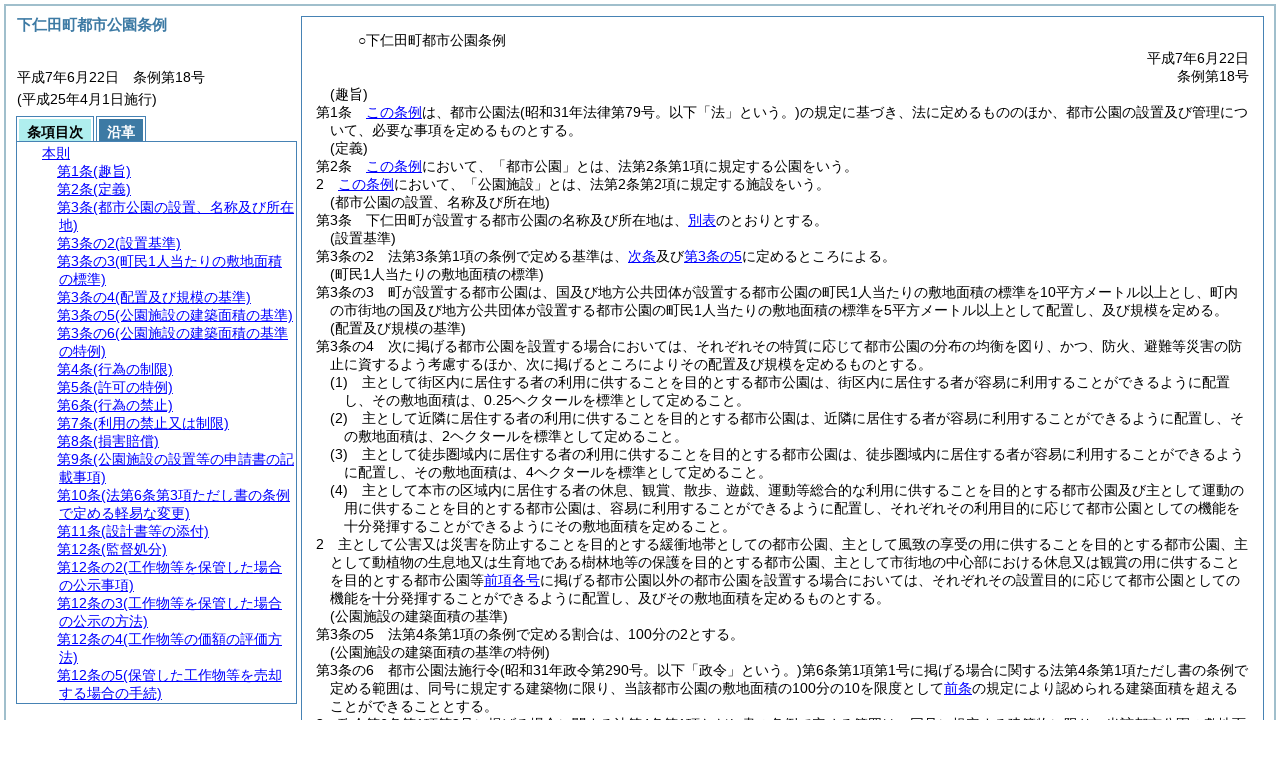

--- FILE ---
content_type: text/html
request_url: https://www.town.shimonita.lg.jp/html/reiki_int/reiki_honbun/e238RG00000378.html
body_size: 11345
content:
<!DOCTYPE HTML PUBLIC "-//W3C//DTD HTML 4.01 Transitional//EN" "http://www.w3.org/TR/html4/loose.dtd">
<html lang="ja">
<head>
<meta http-equiv="X-UA-Compatible" content="IE=edge"><meta http-equiv="content-type" content="text/html; charset=utf-8"><meta name="viewport" content="width=device-width,initial-scale=1.0"><meta name="ROBOTS" content="NOARCHIVE">
<title>下仁田町都市公園条例</title>
<link rel="stylesheet" type="text/css" href="reiki.css">
<script type="text/javascript" src="../js/jquery.js" charset="utf-8"> </script>
<script type="text/javascript" src="../js/jquery.scrollTo-min.js" charset="utf-8"> </script>
<script type="text/javascript" src="reiki.js" charset="utf-8"> </script>
<script type="text/javascript" src="../js/ipad.js" charset="utf-8"> </script>
<script type="text/javascript">
iPadLoadStyle("../css/ipad.css");
</script>
</head>
<body>
<div id="wrapper">
<div id="container">
<!-- 本文 -->
<div id="primary" class="joubun showhistory">
<div id="primaryInner">
<div id="primaryInner2">
<div>
<div id="l000000000" class="eline"><div class="head"><p class="title-irregular"><span id="e000000001" class="cm">○下仁田町都市公園条例</span></p></div></div>
</div>
<div>
<div id="l000000001" class="eline"><div class="head"><p class="date"><span id="e000000002" class="cm">平成7年6月22日</span></p></div></div>
</div>
<div>
<div id="l000000002" class="eline"><div class="head"><p class="number"><span id="e000000003" class="cm">条例第18号</span></p></div></div>
</div>
<div>
<div id="l000000003" class="eline"><div class="article"><p class="title"><span id="e000000015" class="cm">(趣旨)</span></p><p id="e000000014" class="num"><span id="e000000016" class="num cm">第1条</span>　<span class="clause"><span id="e000000019" class="p cm"><a href="#l000000000" class="inline quote" tabindex=1 >この条例</a>は、都市公園法<span class="brackets-color1">(昭和31年法律第79号。以下「法」という。)</span>の規定に基づき、法に定めるもののほか、都市公園の設置及び管理について、必要な事項を定めるものとする。</span></span></p></div></div>
</div>
<div>
<div id="l000000004" class="eline"><div class="article"><p class="title"><span id="e000000026" class="cm">(定義)</span></p><p id="e000000025" class="num"><span id="e000000027" class="num cm">第2条</span>　<span class="clause"><span id="e000000030" class="p cm"><a href="#l000000000" class="inline quote" tabindex=2 >この条例</a>において、「都市公園」とは、法第2条第1項に規定する公園をいう。</span></span></p></div></div>
</div>
<div>
<div id="l000000005" class="eline"><div class="clause"><p id="e000000033" class="num"><span id="e000000034" class="num cm">2</span>　<span id="e000000035" class="p cm"><a href="#l000000000" class="inline quote" tabindex=3 >この条例</a>において、「公園施設」とは、法第2条第2項に規定する施設をいう。</span></p></div></div>
</div>
<div>
<div id="l000000006" class="eline"><div class="article"><p class="title"><span id="e000000040" class="cm">(都市公園の設置、名称及び所在地)</span></p><p id="e000000039" class="num"><span id="e000000041" class="num cm">第3条</span>　<span class="clause"><span id="e000000044" class="p cm">下仁田町が設置する都市公園の名称及び所在地は、<a href="#e000000529" class="inline quote" tabindex=4 >別表</a>のとおりとする。</span></span></p></div></div>
</div>
<div>
<div id="l000000007" class="eline"><div class="article"><p class="title"><span id="e000000047" class="cm">(設置基準)</span></p><p id="e000000046" class="num"><span id="e000000048" class="num cm">第3条の2</span>　<span class="clause"><span id="e000000051" class="p cm">法第3条第1項の条例で定める基準は、<a href="#e000000056" class="inline quote" tabindex=5 >次条</a>及び<a href="#e000000084" class="inline quote" tabindex=6 >第3条の5</a>に定めるところによる。</span></span></p></div></div>
</div>
<div>
<div id="l000000008" class="eline"><div class="article"><p class="title"><span id="e000000056" class="cm">(町民1人当たりの敷地面積の標準)</span></p><p id="e000000055" class="num"><span id="e000000057" class="num cm">第3条の3</span>　<span class="clause"><span id="e000000060" class="p cm">町が設置する都市公園は、国及び地方公共団体が設置する都市公園の町民1人当たりの敷地面積の標準を10平方メートル以上とし、町内の市街地の国及び地方公共団体が設置する都市公園の町民1人当たりの敷地面積の標準を5平方メートル以上として配置し、及び規模を定める。</span></span></p></div></div>
</div>
<div>
<div id="l000000009" class="eline"><div class="article"><p class="title"><span id="e000000062" class="cm">(配置及び規模の基準)</span></p><p id="e000000061" class="num"><span id="e000000063" class="num cm">第3条の4</span>　<span class="clause"><span id="e000000066" class="p cm">次に掲げる都市公園を設置する場合においては、それぞれその特質に応じて都市公園の分布の均衡を図り、かつ、防火、避難等災害の防止に資するよう考慮するほか、次に掲げるところによりその配置及び規模を定めるものとする。</span></span></p></div></div>
</div>
<div>
<div id="l000000010" class="eline"><div class="item"><p id="e000000067" class="num"><span id="e000000068" class="num cm">(1)</span>　<span id="e000000069" class="p cm">主として街区内に居住する者の利用に供することを目的とする都市公園は、街区内に居住する者が容易に利用することができるように配置し、その敷地面積は、0.25ヘクタールを標準として定めること。</span></p></div></div>
</div>
<div>
<div id="l000000011" class="eline"><div class="item"><p id="e000000070" class="num"><span id="e000000071" class="num cm">(2)</span>　<span id="e000000072" class="p cm">主として近隣に居住する者の利用に供することを目的とする都市公園は、近隣に居住する者が容易に利用することができるように配置し、その敷地面積は、2ヘクタールを標準として定めること。</span></p></div></div>
</div>
<div>
<div id="l000000012" class="eline"><div class="item"><p id="e000000073" class="num"><span id="e000000074" class="num cm">(3)</span>　<span id="e000000075" class="p cm">主として徒歩圏域内に居住する者の利用に供することを目的とする都市公園は、徒歩圏域内に居住する者が容易に利用することができるように配置し、その敷地面積は、4ヘクタールを標準として定めること。</span></p></div></div>
</div>
<div>
<div id="l000000013" class="eline"><div class="item"><p id="e000000076" class="num"><span id="e000000077" class="num cm">(4)</span>　<span id="e000000078" class="p cm">主として本市の区域内に居住する者の休息、観賞、散歩、遊戯、運動等総合的な利用に供することを目的とする都市公園及び主として運動の用に供することを目的とする都市公園は、容易に利用することができるように配置し、それぞれその利用目的に応じて都市公園としての機能を十分発揮することができるようにその敷地面積を定めること。</span></p></div></div>
</div>
<div>
<div id="l000000014" class="eline"><div class="clause"><p id="e000000079" class="num"><span id="e000000080" class="num cm">2</span>　<span id="e000000081" class="p cm">主として公害又は災害を防止することを目的とする緩衝地帯としての都市公園、主として風致の享受の用に供することを目的とする都市公園、主として動植物の生息地又は生育地である樹林地等の保護を目的とする都市公園、主として市街地の中心部における休息又は観賞の用に供することを目的とする都市公園等<a href="#e000000068" class="inline quote" tabindex=7 >前項各号</a>に掲げる都市公園以外の都市公園を設置する場合においては、それぞれその設置目的に応じて都市公園としての機能を十分発揮することができるように配置し、及びその敷地面積を定めるものとする。</span></p></div></div>
</div>
<div>
<div id="l000000015" class="eline"><div class="article"><p class="title"><span id="e000000084" class="cm">(公園施設の建築面積の基準)</span></p><p id="e000000083" class="num"><span id="e000000085" class="num cm">第3条の5</span>　<span class="clause"><span id="e000000088" class="p cm">法第4条第1項の条例で定める割合は、100分の2とする。</span></span></p></div></div>
</div>
<div>
<div id="l000000016" class="eline"><div class="article"><p class="title"><span id="e000000091" class="cm">(公園施設の建築面積の基準の特例)</span></p><p id="e000000090" class="num"><span id="e000000092" class="num cm">第3条の6</span>　<span class="clause"><span id="e000000095" class="p cm">都市公園法施行令<span class="brackets-color1">(昭和31年政令第290号。以下「政令」という。)</span>第6条第1項第1号に掲げる場合に関する法第4条第1項ただし書の条例で定める範囲は、同号に規定する建築物に限り、当該都市公園の敷地面積の100分の10を限度として<a href="#e000000084" class="inline quote" tabindex=8 >前条</a>の規定により認められる建築面積を超えることができることとする。</span></span></p></div></div>
</div>
<div>
<div id="l000000017" class="eline"><div class="clause"><p id="e000000102" class="num"><span id="e000000103" class="num cm">2</span>　<span id="e000000104" class="p cm">政令第6条第1項第2号に掲げる場合に関する法第4条第1項ただし書の条例で定める範囲は、同号に規定する建築物に限り、当該都市公園の敷地面積の100分の20を限度として<a href="#e000000084" class="inline quote" tabindex=9 >前条</a>の規定により認められる建築面積を超えることができることとする。</span></p></div></div>
</div>
<div>
<div id="l000000018" class="eline"><div class="clause"><p id="e000000109" class="num"><span id="e000000110" class="num cm">3</span>　<span id="e000000111" class="p cm">政令第6条第1項第3号に掲げる場合に関する法第4条第1項ただし書の条例で定める範囲は、同号に規定する建築物に限り、当該都市公園の敷地面積の100分の10を限度として<a href="#e000000084" class="inline quote" tabindex=10 >前条</a>又は<a href="#e000000095" class="inline quote" tabindex=11 >前2項</a>の規定により認められる建築面積を超えることができることとする。</span></p></div></div>
</div>
<div>
<div id="l000000019" class="eline"><div class="clause"><p id="e000000117" class="num"><span id="e000000118" class="num cm">4</span>　<span id="e000000119" class="p cm">政令第6条第1項第4号に掲げる場合に関する法第4条第1項ただし書の条例で定める範囲は、同号に規定する建築物に限り、当該都市公園の敷地面積の100分の2を限度として<a href="#e000000084" class="inline quote" tabindex=12 >前条</a>又は<a href="#e000000095" class="inline quote" tabindex=13 >前3項</a>の規定により認められる建築面積を超えることができることとする。</span></p></div></div>
</div>
<div>
<div id="l000000020" class="eline"><div class="article"><p class="title"><span id="e000000126" class="cm">(行為の制限)</span></p><p id="e000000125" class="num"><span id="e000000127" class="num cm">第4条</span>　<span class="clause"><span id="e000000130" class="p cm">都市公園において、<a href="#e000000133" class="inline quote" tabindex=14 >次の各号</a>に掲げる行為をしようとする者は、町長の許可を受けなければならない。</span></span></p></div></div>
</div>
<div>
<div id="l000000021" class="eline"><div class="item"><p id="e000000132" class="num"><span id="e000000133" class="num cm">(1)</span>　<span id="e000000134" class="p cm">物品販売、募金その他これに類する行為をすること。</span></p></div></div>
</div>
<div>
<div id="l000000022" class="eline"><div class="item"><p id="e000000135" class="num"><span id="e000000136" class="num cm">(2)</span>　<span id="e000000137" class="p cm">はり紙若しくははり札又は広告を表示すること。</span></p></div></div>
</div>
<div>
<div id="l000000023" class="eline"><div class="item"><p id="e000000138" class="num"><span id="e000000139" class="num cm">(3)</span>　<span id="e000000140" class="p cm">展示会その他これに類する催しのため、都市公園の全部又は一部を独占して利用すること。</span></p></div></div>
</div>
<div>
<div id="l000000024" class="eline"><div class="clause"><p id="e000000141" class="num"><span id="e000000142" class="num cm">2</span>　<span id="e000000143" class="p cm"><a href="#e000000130" class="inline quote" tabindex=15 >前項</a>の許可を受けようとする者は、別に規則で定める申請書を町長に提出しなければならない。</span></p></div></div>
</div>
<div>
<div id="l000000025" class="eline"><div class="clause"><p id="e000000145" class="num"><span id="e000000146" class="num cm">3</span>　<span id="e000000147" class="p cm"><a href="#e000000130" class="inline quote" tabindex=16 >第1項</a>の許可を受けた者が、許可を受けた事項を変更しようとするときは、当該事項を記載した申請書を町長に提出して、その許可を受けなければならない。</span></p></div></div>
</div>
<div>
<div id="l000000026" class="eline"><div class="clause"><p id="e000000149" class="num"><span id="e000000150" class="num cm">4</span>　<span id="e000000151" class="p cm">町長は、<a href="#e000000133" class="inline quote" tabindex=17 >第1項各号</a>に掲げる行為が公衆の都市公園の利用に支障を及ぼさないと認める場合に限り、許可を与えることができる。</span></p></div></div>
</div>
<div>
<div id="l000000027" class="eline"><div class="clause"><p id="e000000153" class="num"><span id="e000000154" class="num cm">5</span>　<span id="e000000155" class="p cm"><a href="#e000000150" class="inline quote" tabindex=18 >前項</a>の許可について、都市公園管理上必要な範囲内で条件を付することができる。</span></p></div></div>
</div>
<div>
<div id="l000000028" class="eline"><div class="article"><p class="title"><span id="e000000158" class="cm">(許可の特例)</span></p><p id="e000000157" class="num"><span id="e000000159" class="num cm">第5条</span>　<span class="clause"><span id="e000000162" class="p cm">法第6条第1項又は第3項の許可を受けた者は、当該許可に係る事項については、<a href="#e000000130" class="inline quote" tabindex=19 >前条第1項</a>又は<a href="#e000000146" class="inline quote" tabindex=20 >第3項</a>の許可を受けることを要しない。</span></span></p></div></div>
</div>
<div>
<div id="l000000029" class="eline"><div class="article"><p class="title"><span id="e000000168" class="cm">(行為の禁止)</span></p><p id="e000000167" class="num"><span id="e000000169" class="num cm">第6条</span>　<span class="clause"><span id="e000000172" class="p cm">都市公園内において、次の行為をしてはならない。</span><span id="e000000173" class="p cm">ただし、法第5条第1項、法第6条第1項若しくは第3項又は<a href="#e000000044" class="inline quote" tabindex=21 >第3条第1項</a>若しくは<a href="#l000000000" class="inline quote" tabindex=22 >第3項</a>の許可に係るものについては、この限りではない。</span></span></p></div></div>
</div>
<div>
<div id="l000000030" class="eline"><div class="item"><p id="e000000179" class="num"><span id="e000000180" class="num cm">(1)</span>　<span id="e000000181" class="p cm">竹木を伐採し、又は植物を採取すること。</span></p></div></div>
</div>
<div>
<div id="l000000031" class="eline"><div class="item"><p id="e000000182" class="num"><span id="e000000183" class="num cm">(2)</span>　<span id="e000000184" class="p cm">鳥獣類を捕獲し、又は殺傷すること。</span></p></div></div>
</div>
<div>
<div id="l000000032" class="eline"><div class="item"><p id="e000000185" class="num"><span id="e000000186" class="num cm">(3)</span>　<span id="e000000187" class="p cm">立入禁止区域に立ち入ること。</span></p></div></div>
</div>
<div>
<div id="l000000033" class="eline"><div class="item"><p id="e000000188" class="num"><span id="e000000189" class="num cm">(4)</span>　<span id="e000000190" class="p cm">指定された場所以外の場所へ車を乗り入れ、又は止め置くこと。</span></p></div></div>
</div>
<div>
<div id="l000000034" class="eline"><div class="item"><p id="e000000191" class="num"><span id="e000000192" class="num cm">(5)</span>　<span id="e000000193" class="p cm">土地の形質を変更すること。</span></p></div></div>
</div>
<div>
<div id="l000000035" class="eline"><div class="item"><p id="e000000194" class="num"><span id="e000000195" class="num cm">(6)</span>　<span id="e000000196" class="p cm">公園施設その他を損傷し、又は汚損すること。</span></p></div></div>
</div>
<div>
<div id="l000000036" class="eline"><div class="item"><p id="e000000198" class="num"><span id="e000000199" class="num cm">(7)</span>　<span id="e000000200" class="p cm">風致を害すること。</span></p></div></div>
</div>
<div>
<div id="l000000037" class="eline"><div class="item"><p id="e000000201" class="num"><span id="e000000202" class="num cm">(8)</span>　<span id="e000000203" class="p cm"><a href="#e000000180" class="inline quote" tabindex=23 >前各号</a>のほか、都市公園管理上必要により町長の禁止した行為をすること。</span></p></div></div>
</div>
<div>
<div id="l000000038" class="eline"><div class="article"><p class="title"><span id="e000000206" class="cm">(利用の禁止又は制限)</span></p><p id="e000000205" class="num"><span id="e000000207" class="num cm">第7条</span>　<span class="clause"><span id="e000000210" class="p cm">町長は、都市公園の損壊その他の理由によりその利用が危険であると認められる場合又は都市公園に関する工事のためやむを得ないときと認められる場合においては、都市公園を保全し、又はその利用者の危険を防止するため、区域を定めて都市公園の利用を禁止し、又は制限することができる。</span></span></p></div></div>
</div>
<div>
<div id="l000000039" class="eline"><div class="article"><p class="title"><span id="e000000212" class="cm">(損害賠償)</span></p><p id="e000000211" class="num"><span id="e000000213" class="num cm">第8条</span>　<span class="clause"><span id="e000000216" class="p cm">使用者が故意又は過失によって使用物件をき損し、又は滅失したときは、町長が定める損害相当額を賠償しなければならない。</span></span></p></div></div>
</div>
<div>
<div id="l000000040" class="eline"><div class="article"><p class="title"><span id="e000000218" class="cm">(公園施設の設置等の申請書の記載事項)</span></p><p id="e000000217" class="num"><span id="e000000219" class="num cm">第9条</span>　<span class="clause"><span id="e000000222" class="p cm">法第5条第1項に規定する条例で定める申請書の記載事項は、<a href="#e000000226" class="inline quote" tabindex=24 >次の各号</a>に掲げるものとする。</span></span></p></div></div>
</div>
<div>
<div id="l000000041" class="eline"><div class="item"><p id="e000000225" class="num"><span id="e000000226" class="num cm">(1)</span>　<span id="e000000227" class="p cm">公園施設を設けようとするときは、次に掲げる事項</span></p></div></div>
</div>
<div>
<div id="l000000042" class="eline"><div class="li1"><p id="e000000229" class="num"><span id="e000000230" class="num cm">ア</span>　<span id="e000000231" class="p cm">設置の目的</span></p></div></div>
</div>
<div>
<div id="l000000043" class="eline"><div class="li1"><p id="e000000232" class="num"><span id="e000000233" class="num cm">イ</span>　<span id="e000000234" class="p cm">設置の期間</span></p></div></div>
</div>
<div>
<div id="l000000044" class="eline"><div class="li1"><p id="e000000235" class="num"><span id="e000000236" class="num cm">ウ</span>　<span id="e000000237" class="p cm">設置の場所</span></p></div></div>
</div>
<div>
<div id="l000000045" class="eline"><div class="li1"><p id="e000000238" class="num"><span id="e000000239" class="num cm">エ</span>　<span id="e000000240" class="p cm">公園施設の構造</span></p></div></div>
</div>
<div>
<div id="l000000046" class="eline"><div class="li1"><p id="e000000241" class="num"><span id="e000000242" class="num cm">オ</span>　<span id="e000000243" class="p cm">公園施設の管理の方法</span></p></div></div>
</div>
<div>
<div id="l000000047" class="eline"><div class="li1"><p id="e000000244" class="num"><span id="e000000245" class="num cm">カ</span>　<span id="e000000246" class="p cm">工事実施の方法</span></p></div></div>
</div>
<div>
<div id="l000000048" class="eline"><div class="li1"><p id="e000000247" class="num"><span id="e000000248" class="num cm">キ</span>　<span id="e000000249" class="p cm">工事の着手及び完了の時期</span></p></div></div>
</div>
<div>
<div id="l000000049" class="eline"><div class="li1"><p id="e000000250" class="num"><span id="e000000251" class="num cm">ク</span>　<span id="e000000252" class="p cm">当該公園の復旧方法</span></p></div></div>
</div>
<div>
<div id="l000000050" class="eline"><div class="li1"><p id="e000000253" class="num"><span id="e000000254" class="num cm">ケ</span>　<span id="e000000255" class="p cm">その他町長の指示する事項</span></p></div></div>
</div>
<div>
<div id="l000000051" class="eline"><div class="item"><p id="e000000256" class="num"><span id="e000000257" class="num cm">(2)</span>　<span id="e000000258" class="p cm">公園施設を管理しようとするときは、次に掲げる事項</span></p></div></div>
</div>
<div>
<div id="l000000052" class="eline"><div class="li1"><p id="e000000260" class="num"><span id="e000000261" class="num cm">ア</span>　<span id="e000000262" class="p cm">管理の目的</span></p></div></div>
</div>
<div>
<div id="l000000053" class="eline"><div class="li1"><p id="e000000263" class="num"><span id="e000000264" class="num cm">イ</span>　<span id="e000000265" class="p cm">管理の期間</span></p></div></div>
</div>
<div>
<div id="l000000054" class="eline"><div class="li1"><p id="e000000266" class="num"><span id="e000000267" class="num cm">ウ</span>　<span id="e000000268" class="p cm">管理する公園施設</span></p></div></div>
</div>
<div>
<div id="l000000055" class="eline"><div class="li1"><p id="e000000269" class="num"><span id="e000000270" class="num cm">エ</span>　<span id="e000000271" class="p cm">管理の方法</span></p></div></div>
</div>
<div>
<div id="l000000056" class="eline"><div class="li1"><p id="e000000272" class="num"><span id="e000000273" class="num cm">オ</span>　<span id="e000000274" class="p cm">その他町長の指示する事項</span></p></div></div>
</div>
<div>
<div id="l000000057" class="eline"><div class="item"><p id="e000000275" class="num"><span id="e000000276" class="num cm">(3)</span>　<span id="e000000277" class="p cm">許可を受けた事項を変更しようとするときは、当該事項</span></p></div></div>
</div>
<div>
<div id="l000000058" class="eline"><div class="clause"><p id="e000000278" class="num"><span id="e000000279" class="num cm">2</span>　<span id="e000000280" class="p cm">法第6条第2項に規定する条例で定める申請書の記載事項は、<a href="#e000000284" class="inline quote" tabindex=25 >次の各号</a>に掲げるものとする。</span></p></div></div>
</div>
<div>
<div id="l000000059" class="eline"><div class="item"><p id="e000000283" class="num"><span id="e000000284" class="num cm">(1)</span>　<span id="e000000285" class="p cm">占用物件の管理の方法</span></p></div></div>
</div>
<div>
<div id="l000000060" class="eline"><div class="item"><p id="e000000286" class="num"><span id="e000000287" class="num cm">(2)</span>　<span id="e000000288" class="p cm">工事実施の方法</span></p></div></div>
</div>
<div>
<div id="l000000061" class="eline"><div class="item"><p id="e000000289" class="num"><span id="e000000290" class="num cm">(3)</span>　<span id="e000000291" class="p cm">工事の着手及び完了の時期</span></p></div></div>
</div>
<div>
<div id="l000000062" class="eline"><div class="item"><p id="e000000292" class="num"><span id="e000000293" class="num cm">(4)</span>　<span id="e000000294" class="p cm">当該公園の復旧方法</span></p></div></div>
</div>
<div>
<div id="l000000063" class="eline"><div class="item"><p id="e000000295" class="num"><span id="e000000296" class="num cm">(5)</span>　<span id="e000000297" class="p cm">その他町長の指示する事項</span></p></div></div>
</div>
<div>
<div id="l000000064" class="eline"><div class="article"><p class="title"><span id="e000000299" class="cm">(法第6条第3項ただし書の条例で定める軽易な変更)</span></p><p id="e000000298" class="num"><span id="e000000300" class="num cm">第10条</span>　<span class="clause"><span id="e000000303" class="p cm">法第6条第3項ただし書の条例で定める軽易な変更は、<a href="#e000000307" class="inline quote" tabindex=26 >次の各号</a>に掲げるものとする。</span></span></p></div></div>
</div>
<div>
<div id="l000000065" class="eline"><div class="item"><p id="e000000306" class="num"><span id="e000000307" class="num cm">(1)</span>　<span id="e000000308" class="p cm">占用物件の模様替えで、当該占用物件の外観又は構造の著しい変更を伴わないもの</span></p></div></div>
</div>
<div>
<div id="l000000066" class="eline"><div class="item"><p id="e000000309" class="num"><span id="e000000310" class="num cm">(2)</span>　<span id="e000000311" class="p cm">占用物件に対する物件の添加で、当該占用者が当該占用の目的に付随して行うもの</span></p></div></div>
</div>
<div>
<div id="l000000067" class="eline"><div class="article"><p class="title"><span id="e000000313" class="cm">(設計書等の添付)</span></p><p id="e000000312" class="num"><span id="e000000314" class="num cm">第11条</span>　<span class="clause"><span id="e000000317" class="p cm">公園施設の設置若しくは公園の占用の許可を受けようとする者又はそれらの許可を受けた事項の一部を変更しようとする者は、当該許可の申請書に設計書、仕様書及び図面を添付しなければならない。</span></span></p></div></div>
</div>
<div>
<div id="l000000068" class="eline"><div class="article"><p class="title"><span id="e000000319" class="cm">(監督処分)</span></p><p id="e000000318" class="num"><span id="e000000320" class="num cm">第12条</span>　<span class="clause"><span id="e000000323" class="p cm">町長は、<a href="#e000000327" class="inline quote" tabindex=27 >次の各号</a>の一に該当する者に対して、<a href="#l000000000" class="inline quote" tabindex=28 >この条例</a>の規定によってした許可を取り消し、その効力を停止し、若しくはその条件を変更し、又は行為の中止、原状回復若しくは都市公園よりの退去を命ずることができる。</span></span></p></div></div>
</div>
<div>
<div id="l000000069" class="eline"><div class="item"><p id="e000000326" class="num"><span id="e000000327" class="num cm">(1)</span>　<span id="e000000328" class="p cm"><a href="#l000000000" class="inline quote" tabindex=29 >この条例</a>又は<a href="#l000000000" class="inline quote" tabindex=30 >この条例</a>の規定に基づく処分に違反している者</span></p></div></div>
</div>
<div>
<div id="l000000070" class="eline"><div class="item"><p id="e000000331" class="num"><span id="e000000332" class="num cm">(2)</span>　<span id="e000000333" class="p cm"><a href="#l000000000" class="inline quote" tabindex=31 >この条例</a>の規定による許可に付した条件に違反している者</span></p></div></div>
</div>
<div>
<div id="l000000071" class="eline"><div class="item"><p id="e000000335" class="num"><span id="e000000336" class="num cm">(3)</span>　<span id="e000000337" class="p cm">偽りその他不正な手段により<a href="#l000000000" class="inline quote" tabindex=32 >この条例</a>の規定による許可を受けた者</span></p></div></div>
</div>
<div>
<div id="l000000072" class="eline"><div class="clause"><p id="e000000339" class="num"><span id="e000000340" class="num cm">2</span>　<span id="e000000341" class="p cm">町長は、<a href="#e000000347" class="inline quote" tabindex=33 >次の各号</a>の一に該当する場合においては、<a href="#l000000000" class="inline quote" tabindex=34 >この条例</a>の規定による許可を受けた者に対し、<a href="#e000000323" class="inline quote" tabindex=35 >前項</a>に規定する処分をし、又は<a href="#e000000323" class="inline quote" tabindex=36 >同項</a>に規定する必要な措置を命ずることができる。</span></p></div></div>
</div>
<div>
<div id="l000000073" class="eline"><div class="item"><p id="e000000346" class="num"><span id="e000000347" class="num cm">(1)</span>　<span id="e000000348" class="p cm">都市公園に関する工事のためやむを得ない必要が生じた場合</span></p></div></div>
</div>
<div>
<div id="l000000074" class="eline"><div class="item"><p id="e000000349" class="num"><span id="e000000350" class="num cm">(2)</span>　<span id="e000000351" class="p cm">都市公園の保全又は公衆の都市公園の利用に著しい支障が生じた場合</span></p></div></div>
</div>
<div>
<div id="l000000075" class="eline"><div class="item"><p id="e000000352" class="num"><span id="e000000353" class="num cm">(3)</span>　<span id="e000000354" class="p cm">都市公園の管理上の理由以外の理由に基づく公益上止むを得ない必要が生じた場合</span></p></div></div>
</div>
<div>
<div id="l000000076" class="eline"><div class="article"><p class="title"><span id="e000000356" class="cm">(工作物等を保管した場合の公示事項)</span></p><p id="e000000355" class="num"><span id="e000000357" class="num cm">第12条の2</span>　<span class="clause"><span id="e000000360" class="p cm">法第27条第5項の条例で定める事項は、次に掲げるものとする。</span></span></p></div></div>
</div>
<div>
<div id="l000000077" class="eline"><div class="item"><p id="e000000362" class="num"><span id="e000000363" class="num cm">(1)</span>　<span id="e000000364" class="p cm">保管した工作物その他の物件又は施設<span class="brackets-color1">(以下「工作物等」という。)</span>等の名称又は種類、形状及び数量</span></p></div></div>
</div>
<div>
<div id="l000000078" class="eline"><div class="item"><p id="e000000365" class="num"><span id="e000000366" class="num cm">(2)</span>　<span id="e000000367" class="p cm">保管した工作物等の放置されていた場所及び当該工作物等を除去した日時</span></p></div></div>
</div>
<div>
<div id="l000000079" class="eline"><div class="item"><p id="e000000368" class="num"><span id="e000000369" class="num cm">(3)</span>　<span id="e000000370" class="p cm">その工作物等の保管を始めた日時及び保管の場所</span></p></div></div>
</div>
<div>
<div id="l000000080" class="eline"><div class="item"><p id="e000000371" class="num"><span id="e000000372" class="num cm">(4)</span>　<span id="e000000373" class="p cm"><a href="#e000000363" class="inline quote" tabindex=37 >前3号</a>に掲げるもののほか、保管した工作物等を返還するため必要と認められる事項</span></p></div></div>
</div>
<div>
<div id="l000000081" class="eline"><div class="article"><p class="title"><span id="e000000376" class="cm">(工作物等を保管した場合の公示の方法)</span></p><p id="e000000375" class="num"><span id="e000000377" class="num cm">第12条の3</span>　<span class="clause"><span id="e000000380" class="p cm">法第27条第5項の規定による公示は、次に掲げる方法により行わなければならない。</span></span></p></div></div>
</div>
<div>
<div id="l000000082" class="eline"><div class="item"><p id="e000000382" class="num"><span id="e000000383" class="num cm">(1)</span>　<span id="e000000384" class="p cm"><a href="#e000000363" class="inline quote" tabindex=38 >前条各号</a>に掲げる事項を、保管を始めた日から起算して14日間、規則で定める場所に掲示すること</span></p></div></div>
</div>
<div>
<div id="l000000083" class="eline"><div class="item"><p id="e000000386" class="num"><span id="e000000387" class="num cm">(2)</span>　<span id="e000000388" class="p cm"><a href="#e000000383" class="inline quote" tabindex=39 >前号</a>の掲示に係る工作物等のうち特に貴重と認められるものについては、<a href="#e000000383" class="inline quote" tabindex=40 >同号</a>の掲示の期間が満了しても、なおその保管した工作物等の所有者等<span class="brackets-color1">(法第27条第5項に規定する所有者等という。以下同じ。)</span>の住所及び氏名を知ることができないときは、その掲示の要旨を町広報に掲示すること</span></p></div></div>
</div>
<div>
<div id="l000000084" class="eline"><div class="clause"><p id="e000000392" class="num"><span id="e000000393" class="num cm">2</span>　<span id="e000000394" class="p cm">町長は、<a href="#e000000380" class="inline quote" tabindex=41 >前項</a>に規定する方法による公示を行うとともに、規則で定める保管工作物等一覧簿を規則で定める場所へ備え付け、かつ、これを一般の閲覧に供しなければならない。</span></p></div></div>
</div>
<div>
<div id="l000000085" class="eline"><div class="article"><p class="title"><span id="e000000397" class="cm">(工作物等の価額の評価方法)</span></p><p id="e000000396" class="num"><span id="e000000398" class="num cm">第12条の4</span>　<span class="clause"><span id="e000000401" class="p cm">法第27条第6項の規定による工作物等の価額の評価は、当該工作物等の購入又は製作に要する費用、使用年数、損耗の程度その他当該工作物等の価額の評価に関する事情を勘案してするものとする。</span><span id="e000000403" class="p cm">この場合において、町長は、必要があると認めるときは、工作物等の価額の評価に関して専門的知識を有する者の意見を聴くことができる。</span></span></p></div></div>
</div>
<div>
<div id="l000000086" class="eline"><div class="article"><p class="title"><span id="e000000405" class="cm">(保管した工作物等を売却する場合の手続)</span></p><p id="e000000404" class="num"><span id="e000000406" class="num cm">第12条の5</span>　<span class="clause"><span id="e000000409" class="p cm">法第27条第6項の規定による保管した工作物等の売却は、規則に定めるところにより、競争入札その他の方法により行うものとする。</span></span></p></div></div>
</div>
<div>
<div id="l000000087" class="eline"><div class="article"><p class="title"><span id="e000000412" class="cm">(工作物等を返還する場合の手続)</span></p><p id="e000000411" class="num"><span id="e000000413" class="num cm">第12条の6</span>　<span class="clause"><span id="e000000416" class="p cm"><a href="#l000000000" class="inline quote" tabindex=42 >第26条第4項</a>の規定により保管した工作物等<span class="brackets-color1">(法第27条第6項の規定により売却した代金を含む。)</span>を返還するときは、返還を受けようとする者に、その者が当該工作物等の返還をうけるべき所有者等であることを証明させ、かつ、規則で定める受領書と引換えに返還するものとする。</span></span></p></div></div>
</div>
<div>
<div id="l000000088" class="eline"><div class="article"><p class="title"><span id="e000000420" class="cm">(届出)</span></p><p id="e000000419" class="num"><span id="e000000421" class="num cm">第13条</span>　<span class="clause"><span id="e000000424" class="p cm"><a href="#e000000427" class="inline quote" tabindex=43 >次の各号</a>の一に該当する場合においては、当該行為をした者は、速やかにその旨を町長に届け出なければならない。</span></span></p></div></div>
</div>
<div>
<div id="l000000089" class="eline"><div class="item"><p id="e000000426" class="num"><span id="e000000427" class="num cm">(1)</span>　<span id="e000000428" class="p cm">法第5条第1項又は法第6条第1項若しくは第3項の許可を受けた者が、公園施設の設置又は都市公園の占用に関する工事を完了したとき。</span></p></div></div>
</div>
<div>
<div id="l000000090" class="eline"><div class="item"><p id="e000000432" class="num"><span id="e000000433" class="num cm">(2)</span>　<span id="e000000434" class="p cm"><a href="#e000000427" class="inline quote" tabindex=44 >前号</a>に掲げる者が、公園施設の設置若しくは管理又は都市公園の占用を廃止したとき。</span></p></div></div>
</div>
<div>
<div id="l000000091" class="eline"><div class="item"><p id="e000000436" class="num"><span id="e000000437" class="num cm">(3)</span>　<span id="e000000438" class="p cm"><a href="#e000000427" class="inline quote" tabindex=45 >第1号</a>に掲げる者が法第10条第1項の規定により都市公園を原状に回復したとき。</span></p></div></div>
</div>
<div>
<div id="l000000092" class="eline"><div class="item"><p id="e000000441" class="num"><span id="e000000442" class="num cm">(4)</span>　<span id="e000000443" class="p cm">法第27条第1項又は第2項の規定により同条第1項に規定する必要な措置を命ぜられた者が、命ぜられた工事を完了したとき。</span></p></div></div>
</div>
<div>
<div id="l000000093" class="eline"><div class="item"><p id="e000000447" class="num"><span id="e000000448" class="num cm">(5)</span>　<span id="e000000449" class="p cm">都市公園を構成する土地物件について所有権を移転し、又は抵当権を設定し、若しくは移転したとき。</span></p></div></div>
</div>
<div>
<div id="l000000094" class="eline"><div class="item"><p id="e000000450" class="num"><span id="e000000451" class="num cm">(6)</span>　<span id="e000000452" class="p cm"><a href="#e000000416" class="inline quote" tabindex=46 >前条第1項</a>又は<a href="#l000000000" class="inline quote" tabindex=47 >第2項</a>の規定により<a href="#e000000416" class="inline quote" tabindex=48 >同条第1項</a>に規定する必要な措置を命ぜられた者が、命ぜられた工事を完了したとき。</span></p></div></div>
</div>
<div>
<div id="l000000095" class="eline"><div class="article"><p class="title"><span id="e000000457" class="cm">(都市公園の区域の変更及び廃止)</span></p><p id="e000000456" class="num"><span id="e000000458" class="num cm">第14条</span>　<span class="clause"><span id="e000000461" class="p cm">町長は、都市公園の区域を変更し、又は都市公園を廃止するときは、当該都市公園の名称、位置、変更又は廃止に係る区域その他必要と認める事項を明らかにしてその旨を公告しなければならない。</span></span></p></div></div>
</div>
<div>
<div id="l000000096" class="eline"><div class="article"><p class="title"><span id="e000000463" class="cm">(公園予定区域及び予定公園施設について準用)</span></p><p id="e000000462" class="num"><span id="e000000464" class="num cm">第15条</span>　<span class="clause"><span id="e000000467" class="p cm"><a href="#e000000126" class="inline quote" tabindex=49 >第4条</a>から<a href="#e000000420" class="inline quote" tabindex=50 >第13条</a>までの規定は、法第33条第4項に規定する公園予定区域又は予定公園施設について準用する。</span></span></p></div></div>
</div>
<div>
<div id="l000000097" class="eline"><div class="article"><p class="title"><span id="e000000473" class="cm">(委任)</span></p><p id="e000000472" class="num"><span id="e000000474" class="num cm">第16条</span>　<span class="clause"><span id="e000000477" class="p cm"><a href="#l000000000" class="inline quote" tabindex=51 >この条例</a>の施行について必要な事項は、町長が定める。</span></span></p></div></div>
</div>
<div>
<div id="l000000098" class="eline"><div class="article"><p class="title"><span id="e000000480" class="cm">(罰則)</span></p><p id="e000000479" class="num"><span id="e000000481" class="num cm">第17条</span>　<span class="clause"><span id="e000000484" class="p cm"><a href="#e000000487" class="inline quote" tabindex=52 >次の各号</a>の一に該当する者に対しては、1万円以下の過料を科する。</span></span></p></div></div>
</div>
<div>
<div id="l000000099" class="eline"><div class="item"><p id="e000000486" class="num"><span id="e000000487" class="num cm">(1)</span>　<span id="e000000488" class="p cm"><a href="#e000000130" class="inline quote" tabindex=53 >第4条第1項</a>又は<a href="#e000000146" class="inline quote" tabindex=54 >第3項</a><span class="brackets-color1">(</span><a href="#e000000463" class="inline quote" tabindex=55 ><span class="brackets-color1">第15条</span></a><span class="brackets-color1">においてこれらの規定を準用する場合を含む。)</span>の規定に違反して<a href="#e000000133" class="inline quote" tabindex=56 >同条第1項各号</a>に掲げる行為をした者</span></p></div></div>
</div>
<div>
<div id="l000000100" class="eline"><div class="item"><p id="e000000493" class="num"><span id="e000000494" class="num cm">(2)</span>　<span id="e000000495" class="p cm"><a href="#e000000168" class="inline quote" tabindex=57 >第6条</a><span class="brackets-color1">(</span><a href="#e000000463" class="inline quote" tabindex=58 ><span class="brackets-color1">第15条</span></a><span class="brackets-color1">において準用する場合を含む。)</span>の規定に違反して<a href="#e000000180" class="inline quote" tabindex=59 >同条各号</a>に掲げる行為をした者</span></p></div></div>
</div>
<div>
<div id="l000000101" class="eline"><div class="item"><p id="e000000499" class="num"><span id="e000000500" class="num cm">(3)</span>　<span id="e000000501" class="p cm"><a href="#e000000323" class="inline quote" tabindex=60 >第12条第1項</a>又は<a href="#e000000340" class="inline quote" tabindex=61 >第2項</a><span class="brackets-color1">(</span><a href="#e000000463" class="inline quote" tabindex=62 ><span class="brackets-color1">第15条</span></a><span class="brackets-color1">においてこれらの規定を準用する場合を含む。)</span>の規定による町長の命令に違反した者</span></p></div></div>
</div>
<div>
<div id="l000000102" class="eline"><p id="e000000506" class="s-head"><span id="e000000507" class="title cm"><span class="word-space">附</span>則</span></p></div>
</div>
<div>
<div id="l000000103" class="eline"><div class="clause"><p style="text-indent:1em;margin-left:0em;" id="e000000508" class="p"><span id="e000000510" class="p cm"><a href="#l000000000" class="inline quote" tabindex=63 >この条例</a>は、公布の日から施行する。</span></p></div></div>
</div>
<div>
<div id="l000000104" class="eline"><p id="e000000513" class="s-head"><span id="e000000514" class="title cm"><span class="word-space">附</span>則</span><span id="e000000515" class="date cm">(平成18年3月15日</span><span id="e000000516" class="number cm">条例第16号)</span></p></div>
</div>
<div>
<div id="l000000105" class="eline"><div class="clause"><p style="text-indent:1em;margin-left:0em;" id="e000000517" class="p"><span id="e000000519" class="p cm">この条例は、平成18年4月1日から施行する。</span></p></div></div>
</div>
<div>
<div id="l000000106" class="eline"><p id="e000000521" class="s-head"><span id="e000000522" class="title cm"><span class="word-space">附</span>則</span><span id="e000000523" class="date cm">(平成25年3月13日</span><span id="e000000524" class="number cm">条例第9号)</span></p></div>
</div>
<div>
<div id="l000000107" class="eline"><div class="clause"><p id="e000000525" class="p"><span id="e000000527" class="p cm">この条例は、平成25年4月1日から施行する。</span></p></div></div>
</div>
<div>
<div id="l000000108" class="eline"><div class="table_section"><p id="e000000528" class="num"><span id="e000000529" class="num cm">別表</span><span id="e000000530" class="table-title cm">(第3条関係)</span></p></div></div>
</div>
<div>
<div id="l000000109" class="eline"><div class="table_frame"><div class="table-wrapper"><table id="e000000532" class="b-on"><thead><tr class="fixed-colspec"><td style="width:27%"></td><td style="width:73%"></td></tr></thead><tr class="start t-edge"><td width="27%" id="e000000537" class="bb-on br-on l-edge"><p style="text-align:center;" class="p"><span id="e000000538" class="cm">名称</span></p></td><td width="73%" id="e000000539" class="bb-on br-on r-edge"><p style="text-align:center;" class="p"><span id="e000000540" class="cm">所在地</span></p></td></tr><tr><td width="27%" id="e000000542" class="bb-on br-on l-edge"><p style="text-indent:0em;margin-left:0em;" class="p"><span id="e000000543" class="cm">山際公園</span></p></td><td width="73%" id="e000000544" class="bb-on br-on r-edge"><p style="text-indent:0em;margin-left:0em;" class="p"><span id="e000000545" class="cm">下仁田町大字下仁田697番地</span></p></td></tr><tr><td width="27%" id="e000000547" class="bb-on br-on l-edge"><p style="text-indent:0em;margin-left:0em;" class="p"><span id="e000000548" class="cm">吉崎公園</span></p></td><td width="73%" id="e000000549" class="bb-on br-on r-edge"><p style="text-indent:0em;margin-left:0em;" class="p"><span id="e000000550" class="cm">下仁田町大字吉崎44番地</span></p></td></tr><tr><td width="27%" id="e000000552" class="bb-on br-on b-edge l-edge"><p style="text-indent:0em;margin-left:0em;" class="p"><span id="e000000553" class="cm">青岩公園</span></p></td><td width="73%" id="e000000554" class="bb-on br-on b-edge r-edge"><p style="text-indent:0em;margin-left:0em;" class="p"><span id="e000000555" class="cm">下仁田町大字川井151番地</span></p></td></tr></table></div></div></div>
</div>
</div>
</div>
</div>
<!-- /本文 -->
</div>
<!-- secondary -->
<div id="secondary">
<!-- 基本情報 -->
<div class="heading-area">
<h2 class="heading-lv2A">下仁田町都市公園条例</h2>
</div>
<p class="datenumber-area mt04">平成7年6月22日　条例第18号</p>
<p class="datenumber-area mt04"> (平成25年4月1日施行)</p>
<!-- /基本情報 -->

<!-- タブ -->
<ul class="tab-nav mt06">
<li><a id="joubun-toc-nav" tabindex="64" href="#joubun-toc-span" onclick="selectTab('joubun-toc','shoshi-inf');"><span id="joubun-toc-span">条項目次</span></a></li>
<li><a id="shoshi-inf-nav" tabindex="65" href="#shoshi-inf-span" onclick="selectTab('shoshi-inf','joubun-toc');"><span id="shoshi-inf-span">沿革</span></a></li>
</ul>
<!-- /タブ -->

<div class="tab-area">
<!-- 目次情報 -->
<div id="joubun-toc" class="tab-body">
<div class="joubun-toc">
<ul>
<li>
<ul>

<li><div><span class="open  ">&nbsp;</span><a href="#e000000015" tabindex="67"><span class="cm main_rules"><span class="t-t">本則</span></span></a><ul>
<li><div><span class="noicon">&nbsp;</span><a href="#e000000015" tabindex="68"><span class="cm article"><span class="t-t">第1条</span><span class="t-t">(趣旨)</span></span></a></div></li>
<li><div><span class="close ">&nbsp;</span><a href="#e000000026" tabindex="69"><span class="cm article"><span class="t-t">第2条</span><span class="t-t">(定義)</span></span></a><ul class="none">
<li><div><span class="noicon">&nbsp;</span><a href="#e000000030" tabindex="70"><span class="cm clause"><span class="t-t">第1項</span></span></a></div></li>
<li><div><span class="noicon">&nbsp;</span><a href="#e000000034" tabindex="71"><span class="cm clause"><span class="t-t">第2項</span></span></a></div></li></ul></div></li>
<li><div><span class="noicon">&nbsp;</span><a href="#e000000040" tabindex="72"><span class="cm article"><span class="t-t">第3条</span><span class="t-t">(都市公園の設置、名称及び所在地)</span></span></a></div></li>
<li><div><span class="noicon">&nbsp;</span><a href="#e000000047" tabindex="73"><span class="cm article added"><span class="t-t">第3条の2</span><span class="t-t">(設置基準)</span></span></a></div></li>
<li><div><span class="noicon">&nbsp;</span><a href="#e000000056" tabindex="74"><span class="cm article added"><span class="t-t">第3条の3</span><span class="t-t">(町民1人当たりの敷地面積の標準)</span></span></a></div></li>
<li><div><span class="close ">&nbsp;</span><a href="#e000000062" tabindex="75"><span class="cm article added"><span class="t-t">第3条の4</span><span class="t-t">(配置及び規模の基準)</span></span></a><ul class="none">
<li><div><span class="noicon">&nbsp;</span><a href="#e000000066" tabindex="76"><span class="cm clause added"><span class="t-t">第1項</span></span></a></div></li>
<li><div><span class="noicon">&nbsp;</span><a href="#e000000080" tabindex="77"><span class="cm clause added"><span class="t-t">第2項</span></span></a></div></li></ul></div></li>
<li><div><span class="noicon">&nbsp;</span><a href="#e000000084" tabindex="78"><span class="cm article added"><span class="t-t">第3条の5</span><span class="t-t">(公園施設の建築面積の基準)</span></span></a></div></li>
<li><div><span class="close ">&nbsp;</span><a href="#e000000091" tabindex="79"><span class="cm article added"><span class="t-t">第3条の6</span><span class="t-t">(公園施設の建築面積の基準の特例)</span></span></a><ul class="none">
<li><div><span class="noicon">&nbsp;</span><a href="#e000000095" tabindex="80"><span class="cm clause added"><span class="t-t">第1項</span></span></a></div></li>
<li><div><span class="noicon">&nbsp;</span><a href="#e000000103" tabindex="81"><span class="cm clause added"><span class="t-t">第2項</span></span></a></div></li>
<li><div><span class="noicon">&nbsp;</span><a href="#e000000110" tabindex="82"><span class="cm clause added"><span class="t-t">第3項</span></span></a></div></li>
<li><div><span class="noicon">&nbsp;</span><a href="#e000000118" tabindex="83"><span class="cm clause added"><span class="t-t">第4項</span></span></a></div></li></ul></div></li>
<li><div><span class="close ">&nbsp;</span><a href="#e000000126" tabindex="84"><span class="cm article"><span class="t-t">第4条</span><span class="t-t">(行為の制限)</span></span></a><ul class="none">
<li><div><span class="noicon">&nbsp;</span><a href="#e000000130" tabindex="85"><span class="cm clause"><span class="t-t">第1項</span></span></a></div></li>
<li><div><span class="noicon">&nbsp;</span><a href="#e000000142" tabindex="86"><span class="cm clause"><span class="t-t">第2項</span></span></a></div></li>
<li><div><span class="noicon">&nbsp;</span><a href="#e000000146" tabindex="87"><span class="cm clause"><span class="t-t">第3項</span></span></a></div></li>
<li><div><span class="noicon">&nbsp;</span><a href="#e000000150" tabindex="88"><span class="cm clause"><span class="t-t">第4項</span></span></a></div></li>
<li><div><span class="noicon">&nbsp;</span><a href="#e000000154" tabindex="89"><span class="cm clause"><span class="t-t">第5項</span></span></a></div></li></ul></div></li>
<li><div><span class="noicon">&nbsp;</span><a href="#e000000158" tabindex="90"><span class="cm article"><span class="t-t">第5条</span><span class="t-t">(許可の特例)</span></span></a></div></li>
<li><div><span class="noicon">&nbsp;</span><a href="#e000000168" tabindex="91"><span class="cm article"><span class="t-t">第6条</span><span class="t-t">(行為の禁止)</span></span></a></div></li>
<li><div><span class="noicon">&nbsp;</span><a href="#e000000206" tabindex="92"><span class="cm article"><span class="t-t">第7条</span><span class="t-t">(利用の禁止又は制限)</span></span></a></div></li>
<li><div><span class="noicon">&nbsp;</span><a href="#e000000212" tabindex="93"><span class="cm article"><span class="t-t">第8条</span><span class="t-t">(損害賠償)</span></span></a></div></li>
<li><div><span class="close ">&nbsp;</span><a href="#e000000218" tabindex="94"><span class="cm article"><span class="t-t">第9条</span><span class="t-t">(公園施設の設置等の申請書の記載事項)</span></span></a><ul class="none">
<li><div><span class="noicon">&nbsp;</span><a href="#e000000222" tabindex="95"><span class="cm clause"><span class="t-t">第1項</span></span></a></div></li>
<li><div><span class="noicon">&nbsp;</span><a href="#e000000279" tabindex="96"><span class="cm clause"><span class="t-t">第2項</span></span></a></div></li></ul></div></li>
<li><div><span class="noicon">&nbsp;</span><a href="#e000000299" tabindex="97"><span class="cm article"><span class="t-t">第10条</span><span class="t-t">(法第6条第3項ただし書の条例で定める軽易な変更)</span></span></a></div></li>
<li><div><span class="noicon">&nbsp;</span><a href="#e000000313" tabindex="98"><span class="cm article"><span class="t-t">第11条</span><span class="t-t">(設計書等の添付)</span></span></a></div></li>
<li><div><span class="close ">&nbsp;</span><a href="#e000000319" tabindex="99"><span class="cm article"><span class="t-t">第12条</span><span class="t-t">(監督処分)</span></span></a><ul class="none">
<li><div><span class="noicon">&nbsp;</span><a href="#e000000323" tabindex="100"><span class="cm clause"><span class="t-t">第1項</span></span></a></div></li>
<li><div><span class="noicon">&nbsp;</span><a href="#e000000340" tabindex="101"><span class="cm clause"><span class="t-t">第2項</span></span></a></div></li></ul></div></li>
<li><div><span class="noicon">&nbsp;</span><a href="#e000000356" tabindex="102"><span class="cm article"><span class="t-t">第12条の2</span><span class="t-t">(工作物等を保管した場合の公示事項)</span></span></a></div></li>
<li><div><span class="close ">&nbsp;</span><a href="#e000000376" tabindex="103"><span class="cm article"><span class="t-t">第12条の3</span><span class="t-t">(工作物等を保管した場合の公示の方法)</span></span></a><ul class="none">
<li><div><span class="noicon">&nbsp;</span><a href="#e000000380" tabindex="104"><span class="cm clause"><span class="t-t">第1項</span></span></a></div></li>
<li><div><span class="noicon">&nbsp;</span><a href="#e000000393" tabindex="105"><span class="cm clause"><span class="t-t">第2項</span></span></a></div></li></ul></div></li>
<li><div><span class="noicon">&nbsp;</span><a href="#e000000397" tabindex="106"><span class="cm article"><span class="t-t">第12条の4</span><span class="t-t">(工作物等の価額の評価方法)</span></span></a></div></li>
<li><div><span class="noicon">&nbsp;</span><a href="#e000000405" tabindex="107"><span class="cm article"><span class="t-t">第12条の5</span><span class="t-t">(保管した工作物等を売却する場合の手続)</span></span></a></div></li>
<li><div><span class="noicon">&nbsp;</span><a href="#e000000412" tabindex="108"><span class="cm article"><span class="t-t">第12条の6</span><span class="t-t">(工作物等を返還する場合の手続)</span></span></a></div></li>
<li><div><span class="noicon">&nbsp;</span><a href="#e000000420" tabindex="109"><span class="cm article"><span class="t-t">第13条</span><span class="t-t">(届出)</span></span></a></div></li>
<li><div><span class="noicon">&nbsp;</span><a href="#e000000457" tabindex="110"><span class="cm article"><span class="t-t">第14条</span><span class="t-t">(都市公園の区域の変更及び廃止)</span></span></a></div></li>
<li><div><span class="noicon">&nbsp;</span><a href="#e000000463" tabindex="111"><span class="cm article"><span class="t-t">第15条</span><span class="t-t">(公園予定区域及び予定公園施設について準用)</span></span></a></div></li>
<li><div><span class="noicon">&nbsp;</span><a href="#e000000473" tabindex="112"><span class="cm article"><span class="t-t">第16条</span><span class="t-t">(委任)</span></span></a></div></li>
<li><div><span class="noicon">&nbsp;</span><a href="#e000000480" tabindex="113"><span class="cm article"><span class="t-t">第17条</span><span class="t-t">(罰則)</span></span></a></div></li></ul></div></li>
<li><div><span class="noicon">&nbsp;</span><a href="#e000000507" tabindex="114"><span class="cm supplement"><span class="t-t">附則</span></span></a></div></li>
<li><div><span class="noicon">&nbsp;</span><a href="#e000000514" tabindex="115"><span class="cm supplement"><span class="t-t">附則</span><span class="t-t">(平成18年3月15日条例第16号)</span></span></a></div></li>
<li><div><span class="noicon">&nbsp;</span><a href="#e000000522" tabindex="116"><span class="cm supplement"><span class="t-t">附則</span><span class="t-t">(平成25年3月13日条例第9号)</span></span></a></div></li>
<li><div><span class="noicon">&nbsp;</span><a href="#e000000529" tabindex="117"><span class="cm table_section"><span class="t-t">別表</span><span class="t-t">(第3条関係)</span></span></a></div></li>
</ul>
</li>
</ul>
</div>
</div>
<!-- /目次情報 -->

<!-- 書誌情報 -->
<div id="shoshi-inf" class="tab-body">
<div class="shoshi">
<div>
<span class="taikei-title">体系情報</span>
</div>
<div>
<span class="taikei-item">第10類 <span class="tk-space">建</span>設/第3章 都市計画</span>
</div>
<div>
<span class="enkaku-title">沿革情報</span>
</div>
<table>
<tr>
<td class="seitei-icon" valign="TOP">◆</td>
<td valign="TOP" nowrap="nowrap">平成7年6月22日</td>
<td valign="TOP">条例第18号</td>
</tr>
<tr>
<td class="seitei-icon" valign="TOP">◇</td>
<td valign="TOP" nowrap="nowrap">平成18年3月15日</td>
<td valign="TOP">条例第16号</td>
</tr>
<tr>
<td class="seitei-icon" valign="TOP">◇</td>
<td valign="TOP" nowrap="nowrap">平成25年3月13日</td>
<td valign="TOP">条例第9号</td>
</tr>
</table>
</div>
</div>
<!-- /書誌情報 -->
</div>
</div>
<!-- secondary --></div>
<script type="text/javascript">selectTab('joubun-toc','shoshi-inf');</script>
<!-- 条項ID一覧 -->
<div id="num-ids" style="display:none;">
<div id="title">e000000001</div>
<div id="main_rules">e000000015</div>
<div id="j1">e000000015</div>
<div id="j1_title">e000000015</div>
<div id="j1_num">e000000016</div>
<div id="j1_k1">e000000019</div>
<div id="j1_k1_num">e000000018</div>
<div id="j2">e000000026</div>
<div id="j2_title">e000000026</div>
<div id="j2_num">e000000027</div>
<div id="j2_k1">e000000030</div>
<div id="j2_k1_num">e000000029</div>
<div id="j2_k2">e000000034</div>
<div id="j2_k2_num">e000000034</div>
<div id="j3">e000000040</div>
<div id="j3_title">e000000040</div>
<div id="j3_num">e000000041</div>
<div id="j3_k1">e000000044</div>
<div id="j3_k1_num">e000000043</div>
<div id="j3-2">e000000047</div>
<div id="j3-2_title">e000000047</div>
<div id="j3-2_num">e000000048</div>
<div id="j3-2_k1">e000000051</div>
<div id="j3-2_k1_num">e000000050</div>
<div id="j3-3">e000000056</div>
<div id="j3-3_title">e000000056</div>
<div id="j3-3_num">e000000057</div>
<div id="j3-3_k1">e000000060</div>
<div id="j3-3_k1_num">e000000059</div>
<div id="j3-4">e000000062</div>
<div id="j3-4_title">e000000062</div>
<div id="j3-4_num">e000000063</div>
<div id="j3-4_k1">e000000066</div>
<div id="j3-4_k1_num">e000000065</div>
<div id="j3-4_k1_g1">e000000068</div>
<div id="j3-4_k1_g1_noitems">e000000069</div>
<div id="j3-4_k1_g2">e000000071</div>
<div id="j3-4_k1_g2_noitems">e000000072</div>
<div id="j3-4_k1_g3">e000000074</div>
<div id="j3-4_k1_g3_noitems">e000000075</div>
<div id="j3-4_k1_g4">e000000077</div>
<div id="j3-4_k1_g4_noitems">e000000078</div>
<div id="j3-4_k2">e000000080</div>
<div id="j3-4_k2_num">e000000080</div>
<div id="j3-5">e000000084</div>
<div id="j3-5_title">e000000084</div>
<div id="j3-5_num">e000000085</div>
<div id="j3-5_k1">e000000088</div>
<div id="j3-5_k1_num">e000000087</div>
<div id="j3-6">e000000091</div>
<div id="j3-6_title">e000000091</div>
<div id="j3-6_num">e000000092</div>
<div id="j3-6_k1">e000000095</div>
<div id="j3-6_k1_num">e000000094</div>
<div id="j3-6_k2">e000000103</div>
<div id="j3-6_k2_num">e000000103</div>
<div id="j3-6_k3">e000000110</div>
<div id="j3-6_k3_num">e000000110</div>
<div id="j3-6_k4">e000000118</div>
<div id="j3-6_k4_num">e000000118</div>
<div id="j4">e000000126</div>
<div id="j4_title">e000000126</div>
<div id="j4_num">e000000127</div>
<div id="j4_k1">e000000130</div>
<div id="j4_k1_num">e000000129</div>
<div id="j4_k1_g1">e000000133</div>
<div id="j4_k1_g1_noitems">e000000134</div>
<div id="j4_k1_g2">e000000136</div>
<div id="j4_k1_g2_noitems">e000000137</div>
<div id="j4_k1_g3">e000000139</div>
<div id="j4_k1_g3_noitems">e000000140</div>
<div id="j4_k2">e000000142</div>
<div id="j4_k2_num">e000000142</div>
<div id="j4_k3">e000000146</div>
<div id="j4_k3_num">e000000146</div>
<div id="j4_k4">e000000150</div>
<div id="j4_k4_num">e000000150</div>
<div id="j4_k5">e000000154</div>
<div id="j4_k5_num">e000000154</div>
<div id="j5">e000000158</div>
<div id="j5_title">e000000158</div>
<div id="j5_num">e000000159</div>
<div id="j5_k1">e000000162</div>
<div id="j5_k1_num">e000000161</div>
<div id="j6">e000000168</div>
<div id="j6_title">e000000168</div>
<div id="j6_num">e000000169</div>
<div id="j6_k1">e000000172</div>
<div id="j6_k1_num">e000000171</div>
<div id="j6_k1_first">e000000172</div>
<div id="j6_k1_proviso">e000000173</div>
<div id="j6_k1_g1">e000000180</div>
<div id="j6_k1_g1_noitems">e000000181</div>
<div id="j6_k1_g2">e000000183</div>
<div id="j6_k1_g2_noitems">e000000184</div>
<div id="j6_k1_g3">e000000186</div>
<div id="j6_k1_g3_noitems">e000000187</div>
<div id="j6_k1_g4">e000000189</div>
<div id="j6_k1_g4_noitems">e000000190</div>
<div id="j6_k1_g5">e000000192</div>
<div id="j6_k1_g5_noitems">e000000193</div>
<div id="j6_k1_g6">e000000195</div>
<div id="j6_k1_g6_noitems">e000000196</div>
<div id="j6_k1_g7">e000000199</div>
<div id="j6_k1_g7_noitems">e000000200</div>
<div id="j6_k1_g8">e000000202</div>
<div id="j6_k1_g8_noitems">e000000203</div>
<div id="j7">e000000206</div>
<div id="j7_title">e000000206</div>
<div id="j7_num">e000000207</div>
<div id="j7_k1">e000000210</div>
<div id="j7_k1_num">e000000209</div>
<div id="j8">e000000212</div>
<div id="j8_title">e000000212</div>
<div id="j8_num">e000000213</div>
<div id="j8_k1">e000000216</div>
<div id="j8_k1_num">e000000215</div>
<div id="j9">e000000218</div>
<div id="j9_title">e000000218</div>
<div id="j9_num">e000000219</div>
<div id="j9_k1">e000000222</div>
<div id="j9_k1_num">e000000221</div>
<div id="j9_k1_g1">e000000226</div>
<div id="j9_k1_g1_noitems">e000000227</div>
<div id="j9_k1_g1_gsア">e000000230</div>
<div id="j9_k1_g1_gsイ">e000000233</div>
<div id="j9_k1_g1_gsウ">e000000236</div>
<div id="j9_k1_g1_gsエ">e000000239</div>
<div id="j9_k1_g1_gsオ">e000000242</div>
<div id="j9_k1_g1_gsカ">e000000245</div>
<div id="j9_k1_g1_gsキ">e000000248</div>
<div id="j9_k1_g1_gsク">e000000251</div>
<div id="j9_k1_g1_gsケ">e000000254</div>
<div id="j9_k1_g2">e000000257</div>
<div id="j9_k1_g2_noitems">e000000258</div>
<div id="j9_k1_g2_gsア">e000000261</div>
<div id="j9_k1_g2_gsイ">e000000264</div>
<div id="j9_k1_g2_gsウ">e000000267</div>
<div id="j9_k1_g2_gsエ">e000000270</div>
<div id="j9_k1_g2_gsオ">e000000273</div>
<div id="j9_k1_g3">e000000276</div>
<div id="j9_k1_g3_noitems">e000000277</div>
<div id="j9_k2">e000000279</div>
<div id="j9_k2_num">e000000279</div>
<div id="j9_k2_g1">e000000284</div>
<div id="j9_k2_g1_noitems">e000000285</div>
<div id="j9_k2_g2">e000000287</div>
<div id="j9_k2_g2_noitems">e000000288</div>
<div id="j9_k2_g3">e000000290</div>
<div id="j9_k2_g3_noitems">e000000291</div>
<div id="j9_k2_g4">e000000293</div>
<div id="j9_k2_g4_noitems">e000000294</div>
<div id="j9_k2_g5">e000000296</div>
<div id="j9_k2_g5_noitems">e000000297</div>
<div id="j10">e000000299</div>
<div id="j10_title">e000000299</div>
<div id="j10_num">e000000300</div>
<div id="j10_k1">e000000303</div>
<div id="j10_k1_num">e000000302</div>
<div id="j10_k1_g1">e000000307</div>
<div id="j10_k1_g1_noitems">e000000308</div>
<div id="j10_k1_g2">e000000310</div>
<div id="j10_k1_g2_noitems">e000000311</div>
<div id="j11">e000000313</div>
<div id="j11_title">e000000313</div>
<div id="j11_num">e000000314</div>
<div id="j11_k1">e000000317</div>
<div id="j11_k1_num">e000000316</div>
<div id="j12">e000000319</div>
<div id="j12_title">e000000319</div>
<div id="j12_num">e000000320</div>
<div id="j12_k1">e000000323</div>
<div id="j12_k1_num">e000000322</div>
<div id="j12_k1_g1">e000000327</div>
<div id="j12_k1_g1_noitems">e000000328</div>
<div id="j12_k1_g2">e000000332</div>
<div id="j12_k1_g2_noitems">e000000333</div>
<div id="j12_k1_g3">e000000336</div>
<div id="j12_k1_g3_noitems">e000000337</div>
<div id="j12_k2">e000000340</div>
<div id="j12_k2_num">e000000340</div>
<div id="j12_k2_g1">e000000347</div>
<div id="j12_k2_g1_noitems">e000000348</div>
<div id="j12_k2_g2">e000000350</div>
<div id="j12_k2_g2_noitems">e000000351</div>
<div id="j12_k2_g3">e000000353</div>
<div id="j12_k2_g3_noitems">e000000354</div>
<div id="j12-2">e000000356</div>
<div id="j12-2_title">e000000356</div>
<div id="j12-2_num">e000000357</div>
<div id="j12-2_k1">e000000360</div>
<div id="j12-2_k1_num">e000000359</div>
<div id="j12-2_k1_g1">e000000363</div>
<div id="j12-2_k1_g1_noitems">e000000364</div>
<div id="j12-2_k1_g2">e000000366</div>
<div id="j12-2_k1_g2_noitems">e000000367</div>
<div id="j12-2_k1_g3">e000000369</div>
<div id="j12-2_k1_g3_noitems">e000000370</div>
<div id="j12-2_k1_g4">e000000372</div>
<div id="j12-2_k1_g4_noitems">e000000373</div>
<div id="j12-3">e000000376</div>
<div id="j12-3_title">e000000376</div>
<div id="j12-3_num">e000000377</div>
<div id="j12-3_k1">e000000380</div>
<div id="j12-3_k1_num">e000000379</div>
<div id="j12-3_k1_g1">e000000383</div>
<div id="j12-3_k1_g1_noitems">e000000384</div>
<div id="j12-3_k1_g2">e000000387</div>
<div id="j12-3_k1_g2_noitems">e000000388</div>
<div id="j12-3_k2">e000000393</div>
<div id="j12-3_k2_num">e000000393</div>
<div id="j12-4">e000000397</div>
<div id="j12-4_title">e000000397</div>
<div id="j12-4_num">e000000398</div>
<div id="j12-4_k1">e000000401</div>
<div id="j12-4_k1_num">e000000400</div>
<div id="j12-4_k1_first">e000000401</div>
<div id="j12-4_k1_later">e000000403</div>
<div id="j12-5">e000000405</div>
<div id="j12-5_title">e000000405</div>
<div id="j12-5_num">e000000406</div>
<div id="j12-5_k1">e000000409</div>
<div id="j12-5_k1_num">e000000408</div>
<div id="j12-6">e000000412</div>
<div id="j12-6_title">e000000412</div>
<div id="j12-6_num">e000000413</div>
<div id="j12-6_k1">e000000416</div>
<div id="j12-6_k1_num">e000000415</div>
<div id="j13">e000000420</div>
<div id="j13_title">e000000420</div>
<div id="j13_num">e000000421</div>
<div id="j13_k1">e000000424</div>
<div id="j13_k1_num">e000000423</div>
<div id="j13_k1_g1">e000000427</div>
<div id="j13_k1_g1_noitems">e000000428</div>
<div id="j13_k1_g2">e000000433</div>
<div id="j13_k1_g2_noitems">e000000434</div>
<div id="j13_k1_g3">e000000437</div>
<div id="j13_k1_g3_noitems">e000000438</div>
<div id="j13_k1_g4">e000000442</div>
<div id="j13_k1_g4_noitems">e000000443</div>
<div id="j13_k1_g5">e000000448</div>
<div id="j13_k1_g5_noitems">e000000449</div>
<div id="j13_k1_g6">e000000451</div>
<div id="j13_k1_g6_noitems">e000000452</div>
<div id="j14">e000000457</div>
<div id="j14_title">e000000457</div>
<div id="j14_num">e000000458</div>
<div id="j14_k1">e000000461</div>
<div id="j14_k1_num">e000000460</div>
<div id="j15">e000000463</div>
<div id="j15_title">e000000463</div>
<div id="j15_num">e000000464</div>
<div id="j15_k1">e000000467</div>
<div id="j15_k1_num">e000000466</div>
<div id="j16">e000000473</div>
<div id="j16_title">e000000473</div>
<div id="j16_num">e000000474</div>
<div id="j16_k1">e000000477</div>
<div id="j16_k1_num">e000000476</div>
<div id="j17">e000000480</div>
<div id="j17_title">e000000480</div>
<div id="j17_num">e000000481</div>
<div id="j17_k1">e000000484</div>
<div id="j17_k1_num">e000000483</div>
<div id="j17_k1_g1">e000000487</div>
<div id="j17_k1_g1_noitems">e000000488</div>
<div id="j17_k1_g2">e000000494</div>
<div id="j17_k1_g2_noitems">e000000495</div>
<div id="j17_k1_g3">e000000500</div>
<div id="j17_k1_g3_noitems">e000000501</div>
<div id="f1">e000000507</div>
<div id="f1_j0_k1">e000000510</div>
<div id="f1_j0_k1_num">e000000509</div>
<div id="f2">e000000514</div>
<div id="f2_j0_k1">e000000519</div>
<div id="f2_j0_k1_num">e000000518</div>
<div id="f3">e000000522</div>
<div id="f3_j0_k1">e000000527</div>
<div id="f3_j0_k1_num">e000000526</div>
<div id="b0">e000000529</div>
<div id="b0_table">e000000538</div>
</div>
<!-- /条項ID一覧 -->
<script type="text/javascript" src="/_Incapsula_Resource?SWJIYLWA=719d34d31c8e3a6e6fffd425f7e032f3&ns=1&cb=1969299107" async></script></body>
</html>

--- FILE ---
content_type: text/javascript
request_url: https://www.town.shimonita.lg.jp/html/reiki_int/js/ipad.js
body_size: 347
content:
var wOpenFlag=false;function iPadLoadStyle(){window.iPad=(/iPad/.test(navigator.userAgent)||navigator.userAgent.toLowerCase().indexOf("macintosh")>-1&&"ontouchend"in document);window.iPhone=/iPhone/.test(navigator.userAgent);window.Android=/Android/.test(navigator.userAgent);window.goodreader=/goodreader/.test(location.href);if(iPad||iPhone||Android){var args=arguments,d=document,head=d.getElementsByTagName('head'),linktag=function(h,m){var tag=d.createElement("link");tag.href=h;tag.media=m;tag.type="text/css";tag.rel="stylesheet";return tag;};if(args[0])head.item(0).appendChild(linktag(args[0],""));if(args[1])head.item(0).appendChild(linktag(args[1],"all and (orientation:landscape)"));if(args[2])head.item(0).appendChild(linktag(args[2],"all and (orientation:portrait)"));if(iPad||iPhone){wOpenFlag=true;}}};function quoteFunction(w_name){if(wOpenFlag){}else{window.open('',w_name);}}
window.onload=function(){if(iPad&&goodreader){$('[target]').each(function(){$(this).removeAttr('target');});$('[onClick^=\'window.open\']').each(function(){$(this).removeAttr('onClick');});}}